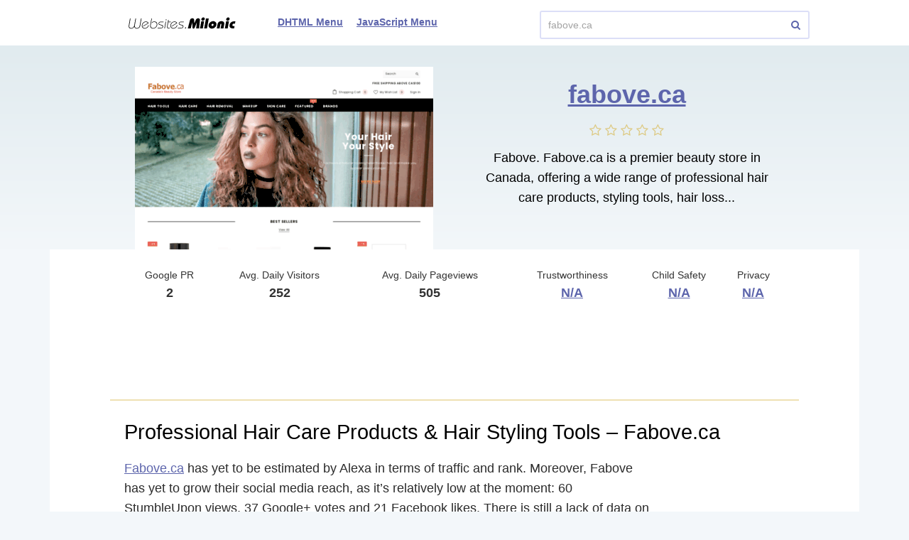

--- FILE ---
content_type: text/html; charset=utf-8
request_url: http://websites.milonic.com/fabove.ca
body_size: 3963
content:
<!DOCTYPE html>
<html lang="en">
<head>
	<title>Fabove.ca website. Professional Hair Care Products &amp; Hair Styling Tools – Fabove.ca.</title>
	<link rel="canonical" href="http://websites.milonic.com/fabove.ca" />	<meta http-equiv="Content-Type" content="text/html; charset=utf-8" />
		<link rel="shortcut icon" href="http://websites.milonic.com/static/img/favicon.ico" />
	<script src="//websites.milonic.com/src/js/jquery-2.1.4.min.js"></script>
		<script src="//websites.milonic.com/src/js/main.js"></script>
	<link href="//websites.milonic.com/src/css/style-domain.css" media="screen" rel="stylesheet">
	<link href="//websites.milonic.com/src/css/font-awesome.min.css" media="screen" rel="stylesheet">
	<!--[if lt IE 9]>
	<script>
		document.createElement('header');
		document.createElement('section');
		document.createElement('footer');
		document.createElement('nav');
		document.createElement('article');
		document.createElement('aside');
	</script>
	<![endif]-->
	<script async src="//pagead2.googlesyndication.com/pagead/js/adsbygoogle.js"></script>	</head>
<body>
	<header>
	<div class="inner-header-1 domain-view">
		<a href="http://websites.milonic.com/" class="logo">
							<img src="//websites.milonic.com/src/img/logo.png">
					</a>
				<div class="wrapper-menu">
			<form class="search-type-2" action="/search.php" method="POST">
				<input name="query" type="text" placeholder="Enter any website..." value="fabove.ca" />
				<a href="#" class="btn-search-2"><i class="fa fa-search"></i></a>
			</form>
			<nav class="main-menu"  style="margin: 0 50px;">
				<ul>
					<li><a href="https://www.milonic.com/menusample1.php">DHTML Menu</a></li>
					<li><a href="https://www.milonic.com/menusample2.php">JavaScript Menu</a></li>
				</ul>
			</nav>
		</div>
	</div>
</header>
	<article itemscope="itemscope" itemtype="http://schema.org/Article">
		
<section class="content">
	<div class="wrapper-info-top-1 ">
		<div class="inner-info-top-1">
							<div class="wrapper-screen-1">
	<img src="//websites-img.milonic.com/img-slide/420x257/f/fabove.ca.png" alt="fabove.ca">
	<span></span>
</div>
<div class="domain-text-1">
	<h1><a href="http://websites.milonic.com/fabove.ca/">fabove.ca</a></h1>
	<div class="raiting-stars ">
		<div class="stars-rait"><i class="fa fa-star-o"></i> <i class="fa fa-star-o"></i> <i class="fa fa-star-o"></i> <i class="fa fa-star-o"></i> <i class="fa fa-star-o"></i> </div>	</div>
            <div class="desc-domain">
            <p>Fabove. Fabove.ca is a premier beauty store in Canada, offering a wide range of professional hair care products, styling tools, hair loss...</p>
        </div>
    </div>
					</div>
	</div>
	<article class="main-content">
		<div class="inner-main-content">
			
<div class="top-info-table-1">
	<ul>
		<li>
			<p class="top-info-title-1">Google PR</p>
			<p class="top-info-title-2">2</p>
		</li>
		<li>
			<p class="top-info-title-1">Avg. Daily Visitors</p>
			<p class="top-info-title-2">252</p>
		</li>
		<li>
			<p class="top-info-title-1">Avg. Daily Pageviews</p>
			<p class="top-info-title-2">505</p>
		</li>
		<li>
			<p class="top-info-title-1">Trustworthiness</p>
			<p class="top-info-title-2">
				<a href="/external?url=https%3A%2F%2Fwww.mywot.com%2Fen%2Fscorecard%2Ffabove.ca&forceHttps=0&panel_lang=en">
					N/A				</a>
			</p>
		</li>
		<li>
			<p class="top-info-title-1">Child Safety</p>
			<p class="top-info-title-2">
				<a href="/external?url=https%3A%2F%2Fwww.mywot.com%2Fen%2Fscorecard%2Ffabove.ca&forceHttps=0&panel_lang=en">
					N/A				</a>
			</p>
		</li>
		<li>
			<p class="top-info-title-1">Privacy</p>
			<p class="top-info-title-2">
				<a href="/external?url=https%3A%2F%2Fwww.mywot.com%2Fen%2Fscorecard%2Ffabove.ca&forceHttps=0&panel_lang=en">
					N/A				</a>
			</p>
		</li>
	</ul>
</div>

	<div style="margin: 0 auto 20px;">
	<!-- Milonic Leaderboard Desktop (970x90) -->
	<ins class="adsbygoogle"
	     style="display:block; width:100%; height:90px"
	     data-ad-client="ca-pub-5950914822071007"
	     data-ad-slot="1218035573"></ins>
	<script>
	(adsbygoogle = window.adsbygoogle || []).push({});
	</script>
</div>
			<div class="info-1">
			<h2>Professional Hair Care Products &amp; Hair Styling Tools – Fabove.ca</h2>
		<div class="txt-1">
		<p><a href='http://websites.milonic.com/fabove.ca/'>Fabove.ca</a> has yet to be estimated by Alexa in terms of traffic and rank. Moreover, Fabove has yet to grow their social media reach, as it’s relatively low at the moment: 60 StumbleUpon views,  37 Google+ votes and 21 Facebook likes. There is still a lack of data on safety and reputation of this domain, so you should be very careful when browsing it.</p>
	</div>
	<div class="wrapper-btn-1">
		<a href="http://websites.milonic.com/fabove.ca/" class="btn-type-1">Visit fabove.ca</a>
	</div>
</div>

			<div style="margin: 0 auto 20px;">
	<!-- Milonic Leaderboard Desktop (728x90) -->
	<ins class="adsbygoogle"
	     style="display:block; width:100%; height:90px"
	     data-ad-client="ca-pub-5950914822071007"
	     data-ad-slot="4171501974"></ins>
	<script>
	(adsbygoogle = window.adsbygoogle || []).push({});
	</script>
</div>
	
				<div class="info-1">
		<h4>Popular pages to visit on fabove.ca</h4>
		<div class="wrapper-popular-pages">
			<div class="inner-popular-pages">
									<div class="row-page">
						<a href="http://websites.milonic.com/fabove.ca/">Professional Hair Care Products &amp; Hair Styling Tools – Fabove.ca</a>
						<p>Fabove.ca is a premier beauty store in Canada, offering a wide range of professional hair care products, styling tools, hair loss treatments, hair removal solutions, skincare, and makeup cosmetics. Fa...</p>
					</div>
									<div class="row-page">
						<a href="http://websites.milonic.com/fabove.ca/babyliss-pro-tt-tourmaline-spring-curling-iron">Hair Care Products &amp; Hair Styling Tools - Fabove.ca</a>
						<p>Shop for professional hair care products, hair styling tools, hair loss treatments, hair removal, skin care and makeup cosmetics at Fabove, Canada's premier beauty store. Free shipping in Canada and U...</p>
					</div>
									<div class="row-page">
						<a href="http://websites.milonic.com/fabove.ca/brands%252Fhairmax">Hair Care Products &amp; Hair Styling Tools - Fabove.ca</a>
						<p>16% off
');
				setTimeout(function () {jQuery('.add-to-cart-success').slideUp(500)}, 5000);
				jQuery('.add-to-cart-success a.btn-remove').click(function(){
					jQuery(this).parent().slideUp(500);
...</p>
					</div>
							</div>
		</div>
	</div>

										
				<div class="info-1">
		<h3>Domain info</h3>
					<table class="table-type-1">
									<tr>
						<td>Location:</td>
						<td>Canada</td>
					</tr>
									<tr>
						<td>Owned by:</td>
						<td>Jiu J Liu</td>
					</tr>
									<tr>
						<td>Hosted by:</td>
						<td>Shopify, Inc.</td>
					</tr>
									<tr>
						<td>Subnetworks:</td>
						<td>23.227.38.74</td>
					</tr>
							</table>
			</div>
						
			<div class="info-1">
				<div class="wrapper-row2">
					<div class="row2">
	<h4>Social Networks Activity</h4>
	<table class="table-type-2">
		<tr>
			<td><i class="fa fa-facebook-official"></i>Facebook likes:</td>
			<td>21</td>
		</tr>
		<tr>
			<td><i class="fa fa-twitter"></i>Twitter mentions:</td>
			<td>-</td>
		</tr>
		<tr>
			<td><i class="fa fa-google-plus-square"></i>Google pluses:</td>
			<td>37</td>
		</tr>
		<tr>
			<td><i class="fa fa-linkedin-square"></i>LinkedIn mentions:</td>
			<td>-</td>
		</tr>
		<tr>
			<td><i class="fa fa-pinterest"></i>Pinterest pins:</td>
			<td>-</td>
		</tr>
		<tr>
			<td><i class="fa fa-stumbleupon-circle"></i>StumbleUpon views:</td>
			<td>60</td>
		</tr>
	</table>
</div>
					<div class="row2">
	<h4>Safety</h4>
	<table class="table-type-2">
		<tr>
			<td colspan="2" class="">
									<b style="color:#249b00">This website is malware-free.</b>
							</td>
		</tr>
					<tr>
				<td>Status</td>
				<td><b class='green_ct'>ok</b></td>
			</tr>
			</table>
	<div class="wrapper-btn-1">
		<a href="/external?url=http%3A%2F%2Fsafebrowsing.clients.google.com%2Fsafebrowsing%2Fdiagnostic%3Fsite%3Dfabove.ca&forceHttps=0&panel_lang=en" class="btn-type-1">
							See Google Transparency Report
					</a>
	</div>
</div>
				</div>
			</div>

						<div class="info-1" style="display: none">
	<h4>Whois</h4>
	<div class="whois-info active">
		<div id="whois-rawdata" class="whois-txt" data-hash="aEdQaGRKTkRBTVZqN1VIZzlwM1ZjOTF0VEY4MkNPbHdNYzZPS0FzTGlVbz06OuHf4BAnQX7szbuNgWsL+e4=" data-url="/ajax/whois/fabove.ca"></div>
		<div class="wrapper-btn-1">
			<a id="whois-more-details" href="#" class="btn-type-1"><span>Expand</span></a>
		</div>
	</div>
</div>
				<div class="info-1">
		<h4>More websites you can learn about</h4>
		<div class="wrapper-list-popular">
			<div class="inner-list-popular">
								<div class="one-popular">
					<a href="/lygodc.com">
						<span class="wrapper-img-1">
							<img src="//websites-img.milonic.com/img-slide/256x163/l/lygodc.com.png" alt="lygodc.com" />
						</span>
						<span class="title-img-1">lygodc.com</span>
					</a>
				</div>
								<div class="one-popular">
					<a href="/dissonline.de">
						<span class="wrapper-img-1">
							<img src="//websites-img.milonic.com/img-slide/256x163/d/dissonline.de.png" alt="dissonline.de" />
						</span>
						<span class="title-img-1">dissonline.de</span>
					</a>
				</div>
								<div class="one-popular">
					<a href="/fiscaltribune.com">
						<span class="wrapper-img-1">
							<img src="//websites-img.milonic.com/img-slide/256x163/f/fiscaltribune.com.png" alt="fiscaltribune.com" />
						</span>
						<span class="title-img-1">fiscaltribune.com</span>
					</a>
				</div>
								<div class="one-popular">
					<a href="/125west.com">
						<span class="wrapper-img-1">
							<img src="//websites-img.milonic.com/img-slide/256x163/1/125west.com.png" alt="125west.com" />
						</span>
						<span class="title-img-1">125west.com</span>
					</a>
				</div>
								<div class="one-popular">
					<a href="/commericialconstructionhoustontx.com">
						<span class="wrapper-img-1">
							<img src="//websites-img.milonic.com/img-slide/256x163/c/commericialconstructionhoustontx.com.png" alt="commericialconstructionhoustontx.com" />
						</span>
						<span class="title-img-1">commericialconstructionhoustontx.com</span>
					</a>
				</div>
								<div class="one-popular">
					<a href="/kreditexperte.org">
						<span class="wrapper-img-1">
							<img src="//websites-img.milonic.com/img-slide/256x163/k/kreditexperte.org.png" alt="kreditexperte.org" />
						</span>
						<span class="title-img-1">kreditexperte.org</span>
					</a>
				</div>
							</div>
		</div>
	</div>
		</div>
	</article>
</section>

<script type="text/javascript">
	$(window).load(function() {
		var adsenseBlocks = $(".adsbygoogle:visible");
		if (adsenseBlocks.length > 0) {
			var lastAdsenseBlock = adsenseBlocks.last();
			var lastAdsenseBlockOffset = lastAdsenseBlock.offset();
			var viewportHeight = $(window).height();
			var isLastAdsenseBlockHidden = (lastAdsenseBlockOffset.top > viewportHeight && lastAdsenseBlock.height() === 0);

			$.get("/ajax/proxyAdsHits", {
				domain: "fabove.ca",
				is_ads_hidden: isLastAdsenseBlockHidden ? 1 : 0,
				viewport_height: viewportHeight,
				ads_top_coord: lastAdsenseBlockOffset.top,
				device: "1"
			});
		}
	});
</script>
	</article>
	<footer>
	<div class="inner-footer">
		<a class="copyright" href="http://milonic.com/">
			<span class="domain-copyright">
									<img src="//websites.milonic.com/src/img/logo.png">
							</span>
			<span class="date-copyright">2026</span>		</a>
		<form class="search-type-2" action="/search.php" method="POST">
			<input name="query" type="text" placeholder="Enter any website..." value="fabove.ca" />
			<a href="#" class="btn-search-2"><i class="fa fa-search"></i></a>
		</form>
		<nav class="main-menu">
			<ul>
				<li><a href="/contactus">Contact Us</a></li>
				<li><a href="/contactus">DMCA Removal Request</a></li>
				<li><a href="/privacy-policy">Privacy Policy</a></li>
				<li><a href="/cookie-policy">Cookie Policy</a></li>
			</ul>
		</nav>
			</div>
</footer>

	<script>
(function() {
var loader = new Image();
var code = "5337";
loader.src = "/counter.php?id=" + code + "&r=" + Math.round(100000 * Math.random());
})();
</script><script>
(function() {
var loader = new Image();
var code = "5893";
loader.src = "/counter.php?id=" + code + "&r=" + Math.round(100000 * Math.random());
})();
</script><script>
(function() {
var loader = new Image();
var code = "5829";
loader.src = "/counter.php?id=" + code + "&r=" + Math.round(100000 * Math.random());
})();
</script>
			<script>
(function() {
var loader = new Image();
var code = "5982";
loader.src = "/counter.php?id=" + code + "&r=" + Math.round(100000 * Math.random());
})();
</script>	
	<script type="text/javascript">
	(function() {
		var loader = new Image();
		var d = "fabove.ca";
		var dv = 1;
		var fg = 0;
		loader.src = "//websites.milonic.com/ajax/proxyHits?d=" + d + "&dv=" + dv + "&fg=" + fg + "&r=" + Math.round(100000 * Math.random());
	})();
</script>
	<script>
	(function(i,s,o,g,r,a,m){i['GoogleAnalyticsObject']=r;i[r]=i[r]||function(){
			(i[r].q=i[r].q||[]).push(arguments)},i[r].l=1*new Date();a=s.createElement(o),
		m=s.getElementsByTagName(o)[0];a.async=1;a.src=g;m.parentNode.insertBefore(a,m)
	})(window,document,'script','//www.google-analytics.com/analytics.js','ga');

	ga('create', 'UA-78410440-1', 'auto');

	
	ga('send', 'pageview');

</script>
	<script type="text/javascript">
	var yaParams = {};
	yaParams.urltype = 'domain';
	yaParams.type = 'desktop';

	
			yaParams['isShowAds'] = '1';
			yaParams['rotation_type'] = 'primary';
	
</script>

<script src="/export/jsMetrika"></script>
	</body>
</html>


--- FILE ---
content_type: text/html; charset=utf-8
request_url: https://www.google.com/recaptcha/api2/aframe
body_size: 268
content:
<!DOCTYPE HTML><html><head><meta http-equiv="content-type" content="text/html; charset=UTF-8"></head><body><script nonce="27kZho8AxyukYeK-qkeVjA">/** Anti-fraud and anti-abuse applications only. See google.com/recaptcha */ try{var clients={'sodar':'https://pagead2.googlesyndication.com/pagead/sodar?'};window.addEventListener("message",function(a){try{if(a.source===window.parent){var b=JSON.parse(a.data);var c=clients[b['id']];if(c){var d=document.createElement('img');d.src=c+b['params']+'&rc='+(localStorage.getItem("rc::a")?sessionStorage.getItem("rc::b"):"");window.document.body.appendChild(d);sessionStorage.setItem("rc::e",parseInt(sessionStorage.getItem("rc::e")||0)+1);localStorage.setItem("rc::h",'1768470320647');}}}catch(b){}});window.parent.postMessage("_grecaptcha_ready", "*");}catch(b){}</script></body></html>

--- FILE ---
content_type: text/plain
request_url: https://www.google-analytics.com/j/collect?v=1&_v=j102&a=707630995&t=pageview&_s=1&dl=http%3A%2F%2Fwebsites.milonic.com%2Ffabove.ca&ul=en-us%40posix&dt=Fabove.ca%20website.%20Professional%20Hair%20Care%20Products%20%26%20Hair%20Styling%20Tools%20%E2%80%93%20Fabove.ca.&sr=1280x720&vp=1280x720&_u=IEBAAEABAAAAACAAI~&jid=510602458&gjid=2039324827&cid=851929591.1768470319&tid=UA-78410440-1&_gid=1364222282.1768470319&_r=1&_slc=1&z=2031941082
body_size: -287
content:
2,cG-X8C685XG4R